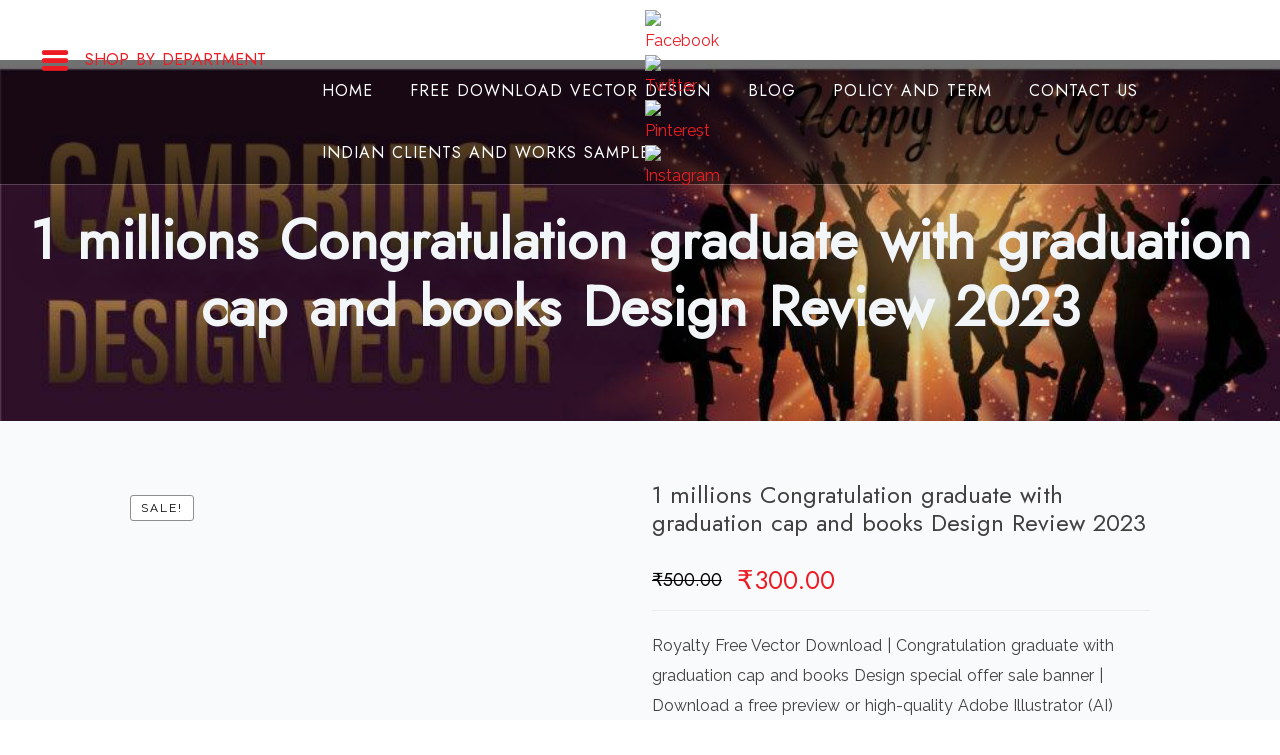

--- FILE ---
content_type: text/html; charset=utf-8
request_url: https://www.google.com/recaptcha/api2/aframe
body_size: 206
content:
<!DOCTYPE HTML><html><head><meta http-equiv="content-type" content="text/html; charset=UTF-8"></head><body><script nonce="4JT2cU_KoV8vkL8OQ17isQ">/** Anti-fraud and anti-abuse applications only. See google.com/recaptcha */ try{var clients={'sodar':'https://pagead2.googlesyndication.com/pagead/sodar?'};window.addEventListener("message",function(a){try{if(a.source===window.parent){var b=JSON.parse(a.data);var c=clients[b['id']];if(c){var d=document.createElement('img');d.src=c+b['params']+'&rc='+(localStorage.getItem("rc::a")?sessionStorage.getItem("rc::b"):"");window.document.body.appendChild(d);sessionStorage.setItem("rc::e",parseInt(sessionStorage.getItem("rc::e")||0)+1);localStorage.setItem("rc::h",'1769014659716');}}}catch(b){}});window.parent.postMessage("_grecaptcha_ready", "*");}catch(b){}</script></body></html>